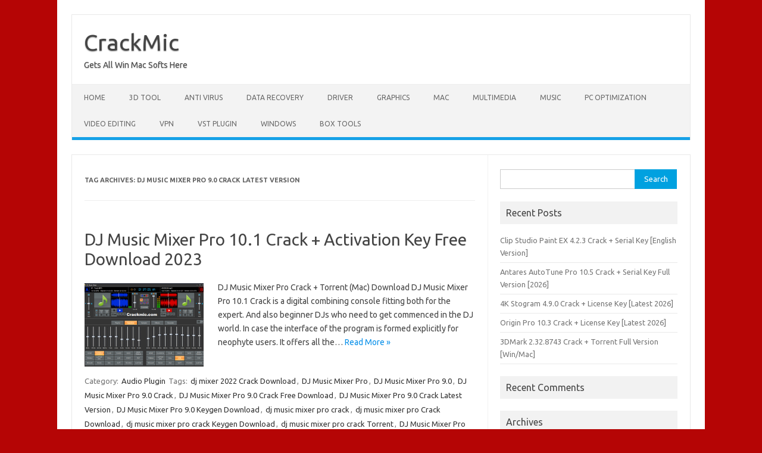

--- FILE ---
content_type: text/html; charset=UTF-8
request_url: https://crackmic.com/tag/dj-music-mixer-pro-9-0-crack-latest-version/
body_size: 8542
content:
<!DOCTYPE html>
<!--[if IE 7]>
<html class="ie ie7" lang="en-US">
<![endif]-->
<!--[if IE 8]>
<html class="ie ie8" lang="en-US">
<![endif]-->
<!--[if !(IE 7) | !(IE 8)  ]><!-->
<html lang="en-US">
<!--<![endif]-->
<head>
<meta charset="UTF-8">
<meta name="viewport" content="width=device-width, initial-scale=1">
<link rel="profile" href="https://gmpg.org/xfn/11">
<link rel="pingback" href="https://crackmic.com/xmlrpc.php" />
<!--[if lt IE 9]>
<script src="https://crackmic.com/wp-content/themes/iconic-one/js/html5.js" type="text/javascript"></script>
<![endif]-->
<meta name='robots' content='index, follow, max-image-preview:large, max-snippet:-1, max-video-preview:-1' />

	<!-- This site is optimized with the Yoast SEO plugin v26.5 - https://yoast.com/wordpress/plugins/seo/ -->
	<title>DJ Music Mixer Pro 9.0 Crack Latest Version Archives - CrackMic</title>
	<link rel="canonical" href="https://crackmic.com/tag/dj-music-mixer-pro-9-0-crack-latest-version/" />
	<meta property="og:locale" content="en_US" />
	<meta property="og:type" content="article" />
	<meta property="og:title" content="DJ Music Mixer Pro 9.0 Crack Latest Version Archives - CrackMic" />
	<meta property="og:url" content="https://crackmic.com/tag/dj-music-mixer-pro-9-0-crack-latest-version/" />
	<meta property="og:site_name" content="CrackMic" />
	<meta name="twitter:card" content="summary_large_image" />
	<script type="application/ld+json" class="yoast-schema-graph">{"@context":"https://schema.org","@graph":[{"@type":"CollectionPage","@id":"https://crackmic.com/tag/dj-music-mixer-pro-9-0-crack-latest-version/","url":"https://crackmic.com/tag/dj-music-mixer-pro-9-0-crack-latest-version/","name":"DJ Music Mixer Pro 9.0 Crack Latest Version Archives - CrackMic","isPartOf":{"@id":"https://crackmic.com/#website"},"primaryImageOfPage":{"@id":"https://crackmic.com/tag/dj-music-mixer-pro-9-0-crack-latest-version/#primaryimage"},"image":{"@id":"https://crackmic.com/tag/dj-music-mixer-pro-9-0-crack-latest-version/#primaryimage"},"thumbnailUrl":"https://crackmic.com/wp-content/uploads/2022/02/Program4Pc-Dj-serial-key.png","breadcrumb":{"@id":"https://crackmic.com/tag/dj-music-mixer-pro-9-0-crack-latest-version/#breadcrumb"},"inLanguage":"en-US"},{"@type":"ImageObject","inLanguage":"en-US","@id":"https://crackmic.com/tag/dj-music-mixer-pro-9-0-crack-latest-version/#primaryimage","url":"https://crackmic.com/wp-content/uploads/2022/02/Program4Pc-Dj-serial-key.png","contentUrl":"https://crackmic.com/wp-content/uploads/2022/02/Program4Pc-Dj-serial-key.png","width":414,"height":285,"caption":"DJ Music Mixer Pro 9.1 Crack + Activation Key Free Download 2022"},{"@type":"BreadcrumbList","@id":"https://crackmic.com/tag/dj-music-mixer-pro-9-0-crack-latest-version/#breadcrumb","itemListElement":[{"@type":"ListItem","position":1,"name":"Home","item":"https://crackmic.com/"},{"@type":"ListItem","position":2,"name":"DJ Music Mixer Pro 9.0 Crack Latest Version"}]},{"@type":"WebSite","@id":"https://crackmic.com/#website","url":"https://crackmic.com/","name":"CrackMic","description":"Gets All Win Mac Softs Here","potentialAction":[{"@type":"SearchAction","target":{"@type":"EntryPoint","urlTemplate":"https://crackmic.com/?s={search_term_string}"},"query-input":{"@type":"PropertyValueSpecification","valueRequired":true,"valueName":"search_term_string"}}],"inLanguage":"en-US"}]}</script>
	<!-- / Yoast SEO plugin. -->


<link rel='dns-prefetch' href='//fonts.googleapis.com' />
<link rel="alternate" type="application/rss+xml" title="CrackMic &raquo; Feed" href="https://crackmic.com/feed/" />
<link rel="alternate" type="application/rss+xml" title="CrackMic &raquo; Comments Feed" href="https://crackmic.com/comments/feed/" />
<link rel="alternate" type="application/rss+xml" title="CrackMic &raquo; DJ Music Mixer Pro 9.0 Crack Latest Version Tag Feed" href="https://crackmic.com/tag/dj-music-mixer-pro-9-0-crack-latest-version/feed/" />
<style id='wp-img-auto-sizes-contain-inline-css' type='text/css'>
img:is([sizes=auto i],[sizes^="auto," i]){contain-intrinsic-size:3000px 1500px}
/*# sourceURL=wp-img-auto-sizes-contain-inline-css */
</style>

<style id='wp-emoji-styles-inline-css' type='text/css'>

	img.wp-smiley, img.emoji {
		display: inline !important;
		border: none !important;
		box-shadow: none !important;
		height: 1em !important;
		width: 1em !important;
		margin: 0 0.07em !important;
		vertical-align: -0.1em !important;
		background: none !important;
		padding: 0 !important;
	}
/*# sourceURL=wp-emoji-styles-inline-css */
</style>
<link rel='stylesheet' id='wp-block-library-css' href='https://crackmic.com/wp-includes/css/dist/block-library/style.min.css?ver=6.9' type='text/css' media='all' />
<style id='global-styles-inline-css' type='text/css'>
:root{--wp--preset--aspect-ratio--square: 1;--wp--preset--aspect-ratio--4-3: 4/3;--wp--preset--aspect-ratio--3-4: 3/4;--wp--preset--aspect-ratio--3-2: 3/2;--wp--preset--aspect-ratio--2-3: 2/3;--wp--preset--aspect-ratio--16-9: 16/9;--wp--preset--aspect-ratio--9-16: 9/16;--wp--preset--color--black: #000000;--wp--preset--color--cyan-bluish-gray: #abb8c3;--wp--preset--color--white: #ffffff;--wp--preset--color--pale-pink: #f78da7;--wp--preset--color--vivid-red: #cf2e2e;--wp--preset--color--luminous-vivid-orange: #ff6900;--wp--preset--color--luminous-vivid-amber: #fcb900;--wp--preset--color--light-green-cyan: #7bdcb5;--wp--preset--color--vivid-green-cyan: #00d084;--wp--preset--color--pale-cyan-blue: #8ed1fc;--wp--preset--color--vivid-cyan-blue: #0693e3;--wp--preset--color--vivid-purple: #9b51e0;--wp--preset--gradient--vivid-cyan-blue-to-vivid-purple: linear-gradient(135deg,rgb(6,147,227) 0%,rgb(155,81,224) 100%);--wp--preset--gradient--light-green-cyan-to-vivid-green-cyan: linear-gradient(135deg,rgb(122,220,180) 0%,rgb(0,208,130) 100%);--wp--preset--gradient--luminous-vivid-amber-to-luminous-vivid-orange: linear-gradient(135deg,rgb(252,185,0) 0%,rgb(255,105,0) 100%);--wp--preset--gradient--luminous-vivid-orange-to-vivid-red: linear-gradient(135deg,rgb(255,105,0) 0%,rgb(207,46,46) 100%);--wp--preset--gradient--very-light-gray-to-cyan-bluish-gray: linear-gradient(135deg,rgb(238,238,238) 0%,rgb(169,184,195) 100%);--wp--preset--gradient--cool-to-warm-spectrum: linear-gradient(135deg,rgb(74,234,220) 0%,rgb(151,120,209) 20%,rgb(207,42,186) 40%,rgb(238,44,130) 60%,rgb(251,105,98) 80%,rgb(254,248,76) 100%);--wp--preset--gradient--blush-light-purple: linear-gradient(135deg,rgb(255,206,236) 0%,rgb(152,150,240) 100%);--wp--preset--gradient--blush-bordeaux: linear-gradient(135deg,rgb(254,205,165) 0%,rgb(254,45,45) 50%,rgb(107,0,62) 100%);--wp--preset--gradient--luminous-dusk: linear-gradient(135deg,rgb(255,203,112) 0%,rgb(199,81,192) 50%,rgb(65,88,208) 100%);--wp--preset--gradient--pale-ocean: linear-gradient(135deg,rgb(255,245,203) 0%,rgb(182,227,212) 50%,rgb(51,167,181) 100%);--wp--preset--gradient--electric-grass: linear-gradient(135deg,rgb(202,248,128) 0%,rgb(113,206,126) 100%);--wp--preset--gradient--midnight: linear-gradient(135deg,rgb(2,3,129) 0%,rgb(40,116,252) 100%);--wp--preset--font-size--small: 13px;--wp--preset--font-size--medium: 20px;--wp--preset--font-size--large: 36px;--wp--preset--font-size--x-large: 42px;--wp--preset--spacing--20: 0.44rem;--wp--preset--spacing--30: 0.67rem;--wp--preset--spacing--40: 1rem;--wp--preset--spacing--50: 1.5rem;--wp--preset--spacing--60: 2.25rem;--wp--preset--spacing--70: 3.38rem;--wp--preset--spacing--80: 5.06rem;--wp--preset--shadow--natural: 6px 6px 9px rgba(0, 0, 0, 0.2);--wp--preset--shadow--deep: 12px 12px 50px rgba(0, 0, 0, 0.4);--wp--preset--shadow--sharp: 6px 6px 0px rgba(0, 0, 0, 0.2);--wp--preset--shadow--outlined: 6px 6px 0px -3px rgb(255, 255, 255), 6px 6px rgb(0, 0, 0);--wp--preset--shadow--crisp: 6px 6px 0px rgb(0, 0, 0);}:where(.is-layout-flex){gap: 0.5em;}:where(.is-layout-grid){gap: 0.5em;}body .is-layout-flex{display: flex;}.is-layout-flex{flex-wrap: wrap;align-items: center;}.is-layout-flex > :is(*, div){margin: 0;}body .is-layout-grid{display: grid;}.is-layout-grid > :is(*, div){margin: 0;}:where(.wp-block-columns.is-layout-flex){gap: 2em;}:where(.wp-block-columns.is-layout-grid){gap: 2em;}:where(.wp-block-post-template.is-layout-flex){gap: 1.25em;}:where(.wp-block-post-template.is-layout-grid){gap: 1.25em;}.has-black-color{color: var(--wp--preset--color--black) !important;}.has-cyan-bluish-gray-color{color: var(--wp--preset--color--cyan-bluish-gray) !important;}.has-white-color{color: var(--wp--preset--color--white) !important;}.has-pale-pink-color{color: var(--wp--preset--color--pale-pink) !important;}.has-vivid-red-color{color: var(--wp--preset--color--vivid-red) !important;}.has-luminous-vivid-orange-color{color: var(--wp--preset--color--luminous-vivid-orange) !important;}.has-luminous-vivid-amber-color{color: var(--wp--preset--color--luminous-vivid-amber) !important;}.has-light-green-cyan-color{color: var(--wp--preset--color--light-green-cyan) !important;}.has-vivid-green-cyan-color{color: var(--wp--preset--color--vivid-green-cyan) !important;}.has-pale-cyan-blue-color{color: var(--wp--preset--color--pale-cyan-blue) !important;}.has-vivid-cyan-blue-color{color: var(--wp--preset--color--vivid-cyan-blue) !important;}.has-vivid-purple-color{color: var(--wp--preset--color--vivid-purple) !important;}.has-black-background-color{background-color: var(--wp--preset--color--black) !important;}.has-cyan-bluish-gray-background-color{background-color: var(--wp--preset--color--cyan-bluish-gray) !important;}.has-white-background-color{background-color: var(--wp--preset--color--white) !important;}.has-pale-pink-background-color{background-color: var(--wp--preset--color--pale-pink) !important;}.has-vivid-red-background-color{background-color: var(--wp--preset--color--vivid-red) !important;}.has-luminous-vivid-orange-background-color{background-color: var(--wp--preset--color--luminous-vivid-orange) !important;}.has-luminous-vivid-amber-background-color{background-color: var(--wp--preset--color--luminous-vivid-amber) !important;}.has-light-green-cyan-background-color{background-color: var(--wp--preset--color--light-green-cyan) !important;}.has-vivid-green-cyan-background-color{background-color: var(--wp--preset--color--vivid-green-cyan) !important;}.has-pale-cyan-blue-background-color{background-color: var(--wp--preset--color--pale-cyan-blue) !important;}.has-vivid-cyan-blue-background-color{background-color: var(--wp--preset--color--vivid-cyan-blue) !important;}.has-vivid-purple-background-color{background-color: var(--wp--preset--color--vivid-purple) !important;}.has-black-border-color{border-color: var(--wp--preset--color--black) !important;}.has-cyan-bluish-gray-border-color{border-color: var(--wp--preset--color--cyan-bluish-gray) !important;}.has-white-border-color{border-color: var(--wp--preset--color--white) !important;}.has-pale-pink-border-color{border-color: var(--wp--preset--color--pale-pink) !important;}.has-vivid-red-border-color{border-color: var(--wp--preset--color--vivid-red) !important;}.has-luminous-vivid-orange-border-color{border-color: var(--wp--preset--color--luminous-vivid-orange) !important;}.has-luminous-vivid-amber-border-color{border-color: var(--wp--preset--color--luminous-vivid-amber) !important;}.has-light-green-cyan-border-color{border-color: var(--wp--preset--color--light-green-cyan) !important;}.has-vivid-green-cyan-border-color{border-color: var(--wp--preset--color--vivid-green-cyan) !important;}.has-pale-cyan-blue-border-color{border-color: var(--wp--preset--color--pale-cyan-blue) !important;}.has-vivid-cyan-blue-border-color{border-color: var(--wp--preset--color--vivid-cyan-blue) !important;}.has-vivid-purple-border-color{border-color: var(--wp--preset--color--vivid-purple) !important;}.has-vivid-cyan-blue-to-vivid-purple-gradient-background{background: var(--wp--preset--gradient--vivid-cyan-blue-to-vivid-purple) !important;}.has-light-green-cyan-to-vivid-green-cyan-gradient-background{background: var(--wp--preset--gradient--light-green-cyan-to-vivid-green-cyan) !important;}.has-luminous-vivid-amber-to-luminous-vivid-orange-gradient-background{background: var(--wp--preset--gradient--luminous-vivid-amber-to-luminous-vivid-orange) !important;}.has-luminous-vivid-orange-to-vivid-red-gradient-background{background: var(--wp--preset--gradient--luminous-vivid-orange-to-vivid-red) !important;}.has-very-light-gray-to-cyan-bluish-gray-gradient-background{background: var(--wp--preset--gradient--very-light-gray-to-cyan-bluish-gray) !important;}.has-cool-to-warm-spectrum-gradient-background{background: var(--wp--preset--gradient--cool-to-warm-spectrum) !important;}.has-blush-light-purple-gradient-background{background: var(--wp--preset--gradient--blush-light-purple) !important;}.has-blush-bordeaux-gradient-background{background: var(--wp--preset--gradient--blush-bordeaux) !important;}.has-luminous-dusk-gradient-background{background: var(--wp--preset--gradient--luminous-dusk) !important;}.has-pale-ocean-gradient-background{background: var(--wp--preset--gradient--pale-ocean) !important;}.has-electric-grass-gradient-background{background: var(--wp--preset--gradient--electric-grass) !important;}.has-midnight-gradient-background{background: var(--wp--preset--gradient--midnight) !important;}.has-small-font-size{font-size: var(--wp--preset--font-size--small) !important;}.has-medium-font-size{font-size: var(--wp--preset--font-size--medium) !important;}.has-large-font-size{font-size: var(--wp--preset--font-size--large) !important;}.has-x-large-font-size{font-size: var(--wp--preset--font-size--x-large) !important;}
/*# sourceURL=global-styles-inline-css */
</style>

<style id='classic-theme-styles-inline-css' type='text/css'>
/*! This file is auto-generated */
.wp-block-button__link{color:#fff;background-color:#32373c;border-radius:9999px;box-shadow:none;text-decoration:none;padding:calc(.667em + 2px) calc(1.333em + 2px);font-size:1.125em}.wp-block-file__button{background:#32373c;color:#fff;text-decoration:none}
/*# sourceURL=/wp-includes/css/classic-themes.min.css */
</style>
<link rel='stylesheet' id='themonic-fonts-css' href='https://fonts.googleapis.com/css?family=Ubuntu%3A400%2C700&#038;subset=latin%2Clatin-ext' type='text/css' media='all' />
<link rel='stylesheet' id='themonic-style-css' href='https://crackmic.com/wp-content/themes/iconic-one/style.css?ver=2.4' type='text/css' media='all' />
<link rel='stylesheet' id='custom-style-css' href='https://crackmic.com/wp-content/themes/iconic-one/custom.css?ver=6.9' type='text/css' media='all' />
<link rel="https://api.w.org/" href="https://crackmic.com/wp-json/" /><link rel="alternate" title="JSON" type="application/json" href="https://crackmic.com/wp-json/wp/v2/tags/1808" /><link rel="EditURI" type="application/rsd+xml" title="RSD" href="https://crackmic.com/xmlrpc.php?rsd" />
<meta name="generator" content="WordPress 6.9" />
<style type="text/css">.recentcomments a{display:inline !important;padding:0 !important;margin:0 !important;}</style><style type="text/css" id="custom-background-css">
body.custom-background { background-color: #b50505; }
</style>
	</head>
<body data-rsssl=1 class="archive tag tag-dj-music-mixer-pro-9-0-crack-latest-version tag-1808 custom-background wp-theme-iconic-one custom-font-enabled single-author hfeed">
<div id="page" class="site">
	<a class="skip-link screen-reader-text" href="#main" title="Skip to content">Skip to content</a>
	<header id="masthead" class="site-header" role="banner">
					<div class="io-title-description">
			<a href="https://crackmic.com/" title="CrackMic" rel="home">CrackMic</a>
				<br .../> 
								 <div class="site-description">Gets All Win Mac Softs Here</div>
						</div>
			
		
		<nav id="site-navigation" class="themonic-nav" role="navigation">
		<button class="menu-toggle" aria-controls="menu-top" aria-expanded="false">Menu<label class="iomenu">
  <div class="iolines"></div>
  <div class="iolines"></div>
  <div class="iolines"></div>
</label></button>
			<ul id="menu-top" class="nav-menu"><li id="menu-item-6" class="menu-item menu-item-type-custom menu-item-object-custom menu-item-6"><a href="https://crackmicdeletemust.com/">Home</a></li>
<li id="menu-item-12" class="menu-item menu-item-type-taxonomy menu-item-object-category menu-item-12"><a href="https://crackmic.com/category/3d-tool/">3D Tool</a></li>
<li id="menu-item-13" class="menu-item menu-item-type-taxonomy menu-item-object-category menu-item-13"><a href="https://crackmic.com/category/anti-virus/">Anti Virus</a></li>
<li id="menu-item-14" class="menu-item menu-item-type-taxonomy menu-item-object-category menu-item-14"><a href="https://crackmic.com/category/data-recovery/">Data Recovery</a></li>
<li id="menu-item-16" class="menu-item menu-item-type-taxonomy menu-item-object-category menu-item-16"><a href="https://crackmic.com/category/driver/">Driver</a></li>
<li id="menu-item-17" class="menu-item menu-item-type-taxonomy menu-item-object-category menu-item-17"><a href="https://crackmic.com/category/graphics/">Graphics</a></li>
<li id="menu-item-18" class="menu-item menu-item-type-taxonomy menu-item-object-category menu-item-18"><a href="https://crackmic.com/category/mac/">Mac</a></li>
<li id="menu-item-19" class="menu-item menu-item-type-taxonomy menu-item-object-category menu-item-19"><a href="https://crackmic.com/category/multimedia/">Multimedia</a></li>
<li id="menu-item-20" class="menu-item menu-item-type-taxonomy menu-item-object-category menu-item-20"><a href="https://crackmic.com/category/music/">Music</a></li>
<li id="menu-item-21" class="menu-item menu-item-type-taxonomy menu-item-object-category menu-item-21"><a href="https://crackmic.com/category/pc-optimization/">PC Optimization</a></li>
<li id="menu-item-23" class="menu-item menu-item-type-taxonomy menu-item-object-category menu-item-23"><a href="https://crackmic.com/category/video-editing/">Video Editing</a></li>
<li id="menu-item-24" class="menu-item menu-item-type-taxonomy menu-item-object-category menu-item-24"><a href="https://crackmic.com/category/vpn/">VPN</a></li>
<li id="menu-item-25" class="menu-item menu-item-type-taxonomy menu-item-object-category menu-item-25"><a href="https://crackmic.com/category/vst-plugin/">VST Plugin</a></li>
<li id="menu-item-26" class="menu-item menu-item-type-taxonomy menu-item-object-category menu-item-26"><a href="https://crackmic.com/category/windows/">Windows</a></li>
<li id="menu-item-1769" class="menu-item menu-item-type-taxonomy menu-item-object-category menu-item-1769"><a href="https://crackmic.com/category/box-tools/">Box Tools</a></li>
</ul>		</nav><!-- #site-navigation -->
		<div class="clear"></div>
	</header><!-- #masthead -->
<div id="main" class="wrapper">
	<section id="primary" class="site-content">
		<div id="content" role="main">

					<header class="archive-header">
				<h1 class="archive-title">Tag Archives: <span>DJ Music Mixer Pro 9.0 Crack Latest Version</span></h1>

						</header><!-- .archive-header -->

			
	<article id="post-500" class="post-500 post type-post status-publish format-standard has-post-thumbnail hentry category-audio-plugin tag-dj-mixer-2022-crack-download tag-dj-music-mixer-pro tag-dj-music-mixer-pro-9-0 tag-dj-music-mixer-pro-9-0-crack tag-dj-music-mixer-pro-9-0-crack-free-download tag-dj-music-mixer-pro-9-0-crack-latest-version tag-dj-music-mixer-pro-9-0-keygen-download tag-dj-music-mixer-pro-crack tag-dj-music-mixer-pro-crack-download tag-dj-music-mixer-pro-crack-keygen-download tag-dj-music-mixer-pro-crack-torrent tag-dj-music-mixer-pro-download tag-dj-music-mixer-pro-free-download-2022 tag-dj-pro-mixer tag-dj-pro-mixer-crack-downloa tag-dj-pro-mixer-latest-version-download">
				<header class="entry-header">
						<h2 class="entry-title">
				<a href="https://crackmic.com/dj-music-mixer-pro-crack-download/" title="Permalink to DJ Music Mixer Pro 10.1 Crack + Activation Key Free Download 2023" rel="bookmark">DJ Music Mixer Pro 10.1 Crack + Activation Key Free Download 2023</a>
			</h2>
											
		</header><!-- .entry-header -->

									<div class="entry-summary">
				<!-- Ico nic One home page thumbnail with custom excerpt -->
			<div class="excerpt-thumb">
							<a href="https://crackmic.com/dj-music-mixer-pro-crack-download/" title="Permalink to DJ Music Mixer Pro 10.1 Crack + Activation Key Free Download 2023" rel="bookmark">
									<img width="200" height="140" src="https://crackmic.com/wp-content/uploads/2022/02/Program4Pc-Dj-serial-key-200x140.png" class="alignleft wp-post-image" alt="DJ Music Mixer Pro 9.1 Crack + Activation Key Free Download 2022" decoding="async" />								</a>
					</div>
			<p>DJ Music Mixer Pro Crack + Torrent (Mac) Download DJ Music Mixer Pro 10.1 Crack is a digital combining console fitting both for the expert. And also beginner DJs who need to get commenced in the DJ world. In case the interface of the program is formed explicitly for neophyte users. It offers all the… <span class="read-more"><a href="https://crackmic.com/dj-music-mixer-pro-crack-download/">Read More &raquo;</a></span></p>
		</div><!-- .entry-summary -->
			
				
	<footer class="entry-meta">
					<span>Category: <a href="https://crackmic.com/category/audio-plugin/" rel="category tag">Audio Plugin</a></span>
								<span>Tags: <a href="https://crackmic.com/tag/dj-mixer-2022-crack-download/" rel="tag">dj mixer 2022 Crack Download</a>, <a href="https://crackmic.com/tag/dj-music-mixer-pro/" rel="tag">DJ Music Mixer Pro</a>, <a href="https://crackmic.com/tag/dj-music-mixer-pro-9-0/" rel="tag">DJ Music Mixer Pro 9.0</a>, <a href="https://crackmic.com/tag/dj-music-mixer-pro-9-0-crack/" rel="tag">DJ Music Mixer Pro 9.0 Crack</a>, <a href="https://crackmic.com/tag/dj-music-mixer-pro-9-0-crack-free-download/" rel="tag">DJ Music Mixer Pro 9.0 Crack Free Download</a>, <a href="https://crackmic.com/tag/dj-music-mixer-pro-9-0-crack-latest-version/" rel="tag">DJ Music Mixer Pro 9.0 Crack Latest Version</a>, <a href="https://crackmic.com/tag/dj-music-mixer-pro-9-0-keygen-download/" rel="tag">DJ Music Mixer Pro 9.0 Keygen Download</a>, <a href="https://crackmic.com/tag/dj-music-mixer-pro-crack/" rel="tag">dj music mixer pro crack</a>, <a href="https://crackmic.com/tag/dj-music-mixer-pro-crack-download/" rel="tag">dj music mixer pro Crack Download</a>, <a href="https://crackmic.com/tag/dj-music-mixer-pro-crack-keygen-download/" rel="tag">dj music mixer pro crack Keygen Download</a>, <a href="https://crackmic.com/tag/dj-music-mixer-pro-crack-torrent/" rel="tag">dj music mixer pro crack Torrent</a>, <a href="https://crackmic.com/tag/dj-music-mixer-pro-download/" rel="tag">DJ Music Mixer Pro Download</a>, <a href="https://crackmic.com/tag/dj-music-mixer-pro-free-download-2022/" rel="tag">DJ Music Mixer Pro Free Download 2022</a>, <a href="https://crackmic.com/tag/dj-pro-mixer/" rel="tag">dj pro mixer</a>, <a href="https://crackmic.com/tag/dj-pro-mixer-crack-downloa/" rel="tag">dj pro mixer Crack Downloa</a>, <a href="https://crackmic.com/tag/dj-pro-mixer-latest-version-download/" rel="tag">dj pro mixer Latest Version Download</a></span>
			
           						</footer><!-- .entry-meta -->
	</article><!-- #post -->

		
		</div><!-- #content -->
	</section><!-- #primary -->


			<div id="secondary" class="widget-area" role="complementary">
			<aside id="search-2" class="widget widget_search"><form role="search" method="get" id="searchform" class="searchform" action="https://crackmic.com/">
				<div>
					<label class="screen-reader-text" for="s">Search for:</label>
					<input type="text" value="" name="s" id="s" />
					<input type="submit" id="searchsubmit" value="Search" />
				</div>
			</form></aside>
		<aside id="recent-posts-2" class="widget widget_recent_entries">
		<p class="widget-title">Recent Posts</p>
		<ul>
											<li>
					<a href="https://crackmic.com/clip-studio-paint-download-crack/">Clip Studio Paint EX 4.2.3 Crack + Serial Key [English Version]</a>
									</li>
											<li>
					<a href="https://crackmic.com/auto-tune-pro-download/">Antares AutoTune Pro 10.5 Crack + Serial Key Full Version [2026]</a>
									</li>
											<li>
					<a href="https://crackmic.com/4k-stogram-crack/">4K Stogram 4.9.0 Crack + License Key [Latest 2026]</a>
									</li>
											<li>
					<a href="https://crackmic.com/origin-pro-crack/">Origin Pro 10.3 Crack + License Key [Latest 2026]</a>
									</li>
											<li>
					<a href="https://crackmic.com/3dmark-crack/">3DMark 2.32.8743 Crack + Torrent Full Version [Win/Mac]</a>
									</li>
					</ul>

		</aside><aside id="recent-comments-2" class="widget widget_recent_comments"><p class="widget-title">Recent Comments</p><ul id="recentcomments"></ul></aside><aside id="archives-2" class="widget widget_archive"><p class="widget-title">Archives</p>
			<ul>
					<li><a href='https://crackmic.com/2025/12/'>December 2025</a></li>
	<li><a href='https://crackmic.com/2025/06/'>June 2025</a></li>
	<li><a href='https://crackmic.com/2025/01/'>January 2025</a></li>
	<li><a href='https://crackmic.com/2024/12/'>December 2024</a></li>
	<li><a href='https://crackmic.com/2024/09/'>September 2024</a></li>
	<li><a href='https://crackmic.com/2024/08/'>August 2024</a></li>
	<li><a href='https://crackmic.com/2024/07/'>July 2024</a></li>
	<li><a href='https://crackmic.com/2024/06/'>June 2024</a></li>
	<li><a href='https://crackmic.com/2024/03/'>March 2024</a></li>
	<li><a href='https://crackmic.com/2024/02/'>February 2024</a></li>
	<li><a href='https://crackmic.com/2024/01/'>January 2024</a></li>
	<li><a href='https://crackmic.com/2023/11/'>November 2023</a></li>
	<li><a href='https://crackmic.com/2023/10/'>October 2023</a></li>
	<li><a href='https://crackmic.com/2023/09/'>September 2023</a></li>
	<li><a href='https://crackmic.com/2023/08/'>August 2023</a></li>
	<li><a href='https://crackmic.com/2023/07/'>July 2023</a></li>
	<li><a href='https://crackmic.com/2023/06/'>June 2023</a></li>
	<li><a href='https://crackmic.com/2023/05/'>May 2023</a></li>
	<li><a href='https://crackmic.com/2023/04/'>April 2023</a></li>
	<li><a href='https://crackmic.com/2023/03/'>March 2023</a></li>
	<li><a href='https://crackmic.com/2023/02/'>February 2023</a></li>
	<li><a href='https://crackmic.com/2023/01/'>January 2023</a></li>
	<li><a href='https://crackmic.com/2022/12/'>December 2022</a></li>
	<li><a href='https://crackmic.com/2022/11/'>November 2022</a></li>
	<li><a href='https://crackmic.com/2022/10/'>October 2022</a></li>
			</ul>

			</aside><aside id="categories-2" class="widget widget_categories"><p class="widget-title">Categories</p>
			<ul>
					<li class="cat-item cat-item-2577"><a href="https://crackmic.com/category/2d-3d-design/">2D &amp; 3D Design</a>
</li>
	<li class="cat-item cat-item-5866"><a href="https://crackmic.com/category/2d3d/">2D&amp;3d</a>
</li>
	<li class="cat-item cat-item-185"><a href="https://crackmic.com/category/3d-android/">3D Android</a>
</li>
	<li class="cat-item cat-item-7101"><a href="https://crackmic.com/category/3d-animation/">3D Animation</a>
</li>
	<li class="cat-item cat-item-1888"><a href="https://crackmic.com/category/3d-designing/">3D Designing</a>
</li>
	<li class="cat-item cat-item-327"><a href="https://crackmic.com/category/3d-graphic/">3D Graphic</a>
</li>
	<li class="cat-item cat-item-385"><a href="https://crackmic.com/category/3d-modeling/">3D Modeling</a>
</li>
	<li class="cat-item cat-item-1053"><a href="https://crackmic.com/category/3d-plugins/">3D Plugins</a>
</li>
	<li class="cat-item cat-item-145"><a href="https://crackmic.com/category/a-powerful-tool/">a powerful tool</a>
</li>
	<li class="cat-item cat-item-2155"><a href="https://crackmic.com/category/android/">Android</a>
</li>
	<li class="cat-item cat-item-7"><a href="https://crackmic.com/category/anti-virus/">Anti Virus</a>
</li>
	<li class="cat-item cat-item-1395"><a href="https://crackmic.com/category/anti-virus-malware/">Anti Virus malware</a>
</li>
	<li class="cat-item cat-item-757"><a href="https://crackmic.com/category/antivirus/">Antivirus</a>
</li>
	<li class="cat-item cat-item-2436"><a href="https://crackmic.com/category/audio-plugin/">Audio Plugin</a>
</li>
	<li class="cat-item cat-item-7338"><a href="https://crackmic.com/category/biology-software/">Biology Software</a>
</li>
	<li class="cat-item cat-item-2621"><a href="https://crackmic.com/category/box-tool/">Box Tool</a>
</li>
	<li class="cat-item cat-item-3261"><a href="https://crackmic.com/category/box-tools/">Box Tools</a>
</li>
	<li class="cat-item cat-item-1358"><a href="https://crackmic.com/category/cleaner-anti-virus/">Cleaner Anti Virus</a>
</li>
	<li class="cat-item cat-item-5"><a href="https://crackmic.com/category/data-recovery/">Data Recovery</a>
</li>
	<li class="cat-item cat-item-4428"><a href="https://crackmic.com/category/data-transfer-software/">Data Transfer Software</a>
</li>
	<li class="cat-item cat-item-935"><a href="https://crackmic.com/category/designing/">Designing</a>
</li>
	<li class="cat-item cat-item-586"><a href="https://crackmic.com/category/download-manager/">Download Manager</a>
</li>
	<li class="cat-item cat-item-10"><a href="https://crackmic.com/category/downloader/">Downloader</a>
</li>
	<li class="cat-item cat-item-9"><a href="https://crackmic.com/category/driver/">Driver</a>
</li>
	<li class="cat-item cat-item-2698"><a href="https://crackmic.com/category/driver-software/">Driver Software</a>
</li>
	<li class="cat-item cat-item-2661"><a href="https://crackmic.com/category/drivers/">Drivers</a>
</li>
	<li class="cat-item cat-item-81"><a href="https://crackmic.com/category/editor/">Editor</a>
</li>
	<li class="cat-item cat-item-709"><a href="https://crackmic.com/category/file-manager/">File Manager</a>
</li>
	<li class="cat-item cat-item-7029"><a href="https://crackmic.com/category/game-launcher/">Game Launcher</a>
</li>
	<li class="cat-item cat-item-96"><a href="https://crackmic.com/category/games/">Games</a>
</li>
	<li class="cat-item cat-item-5990"><a href="https://crackmic.com/category/gaming/">Gaming</a>
</li>
	<li class="cat-item cat-item-5896"><a href="https://crackmic.com/category/graphic/">Graphic</a>
</li>
	<li class="cat-item cat-item-11"><a href="https://crackmic.com/category/graphics/">Graphics</a>
</li>
	<li class="cat-item cat-item-4425"><a href="https://crackmic.com/category/idm/">IDM</a>
</li>
	<li class="cat-item cat-item-504"><a href="https://crackmic.com/category/image-browser/">Image Browser</a>
</li>
	<li class="cat-item cat-item-1503"><a href="https://crackmic.com/category/image-editor/">Image Editor</a>
</li>
	<li class="cat-item cat-item-448"><a href="https://crackmic.com/category/ios-tools/">IOS Tools</a>
</li>
	<li class="cat-item cat-item-3"><a href="https://crackmic.com/category/mac/">Mac</a>
</li>
	<li class="cat-item cat-item-2158"><a href="https://crackmic.com/category/mac-window/">Mac &amp; window</a>
</li>
	<li class="cat-item cat-item-1359"><a href="https://crackmic.com/category/mac-cleaner/">Mac Cleaner</a>
</li>
	<li class="cat-item cat-item-1029"><a href="https://crackmic.com/category/mac-software/">Mac Software</a>
</li>
	<li class="cat-item cat-item-1942"><a href="https://crackmic.com/category/mac-tool/">MAC Tool</a>
</li>
	<li class="cat-item cat-item-53"><a href="https://crackmic.com/category/macos/">macOs</a>
</li>
	<li class="cat-item cat-item-1172"><a href="https://crackmic.com/category/macos-plugin/">macOs Plugin</a>
</li>
	<li class="cat-item cat-item-25"><a href="https://crackmic.com/category/media-recovery/">Media Recovery</a>
</li>
	<li class="cat-item cat-item-7730"><a href="https://crackmic.com/category/mobile-tool/">Mobile Tool</a>
</li>
	<li class="cat-item cat-item-4"><a href="https://crackmic.com/category/multimedia/">Multimedia</a>
</li>
	<li class="cat-item cat-item-12"><a href="https://crackmic.com/category/music/">Music</a>
</li>
	<li class="cat-item cat-item-6341"><a href="https://crackmic.com/category/office/">office</a>
</li>
	<li class="cat-item cat-item-345"><a href="https://crackmic.com/category/office-tool/">Office Tool</a>
</li>
	<li class="cat-item cat-item-863"><a href="https://crackmic.com/category/office-tools/">Office tools</a>
</li>
	<li class="cat-item cat-item-2508"><a href="https://crackmic.com/category/pc-game/">Pc Game</a>
</li>
	<li class="cat-item cat-item-13"><a href="https://crackmic.com/category/pc-optimization/">PC Optimization</a>
</li>
	<li class="cat-item cat-item-1394"><a href="https://crackmic.com/category/pc-or-mac/">Pc or Mac</a>
</li>
	<li class="cat-item cat-item-1775"><a href="https://crackmic.com/category/pc-software/">Pc Software</a>
</li>
	<li class="cat-item cat-item-816"><a href="https://crackmic.com/category/pdf/">PDF</a>
</li>
	<li class="cat-item cat-item-5617"><a href="https://crackmic.com/category/photo-editor/">Photo Editor</a>
</li>
	<li class="cat-item cat-item-885"><a href="https://crackmic.com/category/plugin/">plugin</a>
</li>
	<li class="cat-item cat-item-847"><a href="https://crackmic.com/category/security/">Security</a>
</li>
	<li class="cat-item cat-item-1080"><a href="https://crackmic.com/category/security-plugin/">Security plugin</a>
</li>
	<li class="cat-item cat-item-80"><a href="https://crackmic.com/category/software/">Software</a>
</li>
	<li class="cat-item cat-item-95"><a href="https://crackmic.com/category/tools/">Tools</a>
</li>
	<li class="cat-item cat-item-5329"><a href="https://crackmic.com/category/utility-tool/">Utility tool</a>
</li>
	<li class="cat-item cat-item-79"><a href="https://crackmic.com/category/video/">Video</a>
</li>
	<li class="cat-item cat-item-14"><a href="https://crackmic.com/category/video-editing/">Video Editing</a>
</li>
	<li class="cat-item cat-item-7285"><a href="https://crackmic.com/category/video-editor/">Video Editor</a>
</li>
	<li class="cat-item cat-item-995"><a href="https://crackmic.com/category/video-game/">Video Game</a>
</li>
	<li class="cat-item cat-item-4365"><a href="https://crackmic.com/category/video-security-software/">Video Security Software</a>
</li>
	<li class="cat-item cat-item-6962"><a href="https://crackmic.com/category/voice-changer/">Voice Changer</a>
</li>
	<li class="cat-item cat-item-6"><a href="https://crackmic.com/category/vpn/">VPN</a>
</li>
	<li class="cat-item cat-item-15"><a href="https://crackmic.com/category/vst-plugin/">VST Plugin</a>
</li>
	<li class="cat-item cat-item-1004"><a href="https://crackmic.com/category/vst-plugins/">VST Plugins</a>
</li>
	<li class="cat-item cat-item-2157"><a href="https://crackmic.com/category/window/">window</a>
</li>
	<li class="cat-item cat-item-2"><a href="https://crackmic.com/category/windows/">Windows</a>
</li>
			</ul>

			</aside><aside id="meta-2" class="widget widget_meta"><p class="widget-title">Meta</p>
		<ul>
						<li><a rel="nofollow" href="https://crackmic.com/wp-login.php">Log in</a></li>
			<li><a href="https://crackmic.com/feed/">Entries feed</a></li>
			<li><a href="https://crackmic.com/comments/feed/">Comments feed</a></li>

			<li><a href="https://wordpress.org/">WordPress.org</a></li>
		</ul>

		</aside>		</div><!-- #secondary -->
		</div><!-- #main .wrapper -->
	<footer id="colophon" role="contentinfo">
		<div class="site-info">
		<div class="footercopy">custom footer text left</div>
		<div class="footercredit">custom footer text right</div>
		<div class="clear"></div>
		</div><!-- .site-info -->
		</footer><!-- #colophon -->
		<div class="site-wordpress">
				<a href="https://themonic.com/iconic-one/">Iconic One</a> Theme | Powered by <a href="https://wordpress.org">Wordpress</a>
				</div><!-- .site-info -->
				<div class="clear"></div>
</div><!-- #page -->

<script type="speculationrules">
{"prefetch":[{"source":"document","where":{"and":[{"href_matches":"/*"},{"not":{"href_matches":["/wp-*.php","/wp-admin/*","/wp-content/uploads/*","/wp-content/*","/wp-content/plugins/*","/wp-content/themes/iconic-one/*","/*\\?(.+)"]}},{"not":{"selector_matches":"a[rel~=\"nofollow\"]"}},{"not":{"selector_matches":".no-prefetch, .no-prefetch a"}}]},"eagerness":"conservative"}]}
</script>
<script type="text/javascript" src="https://crackmic.com/wp-content/themes/iconic-one/js/selectnav.js?ver=1.0" id="themonic-mobile-navigation-js"></script>
<script id="wp-emoji-settings" type="application/json">
{"baseUrl":"https://s.w.org/images/core/emoji/17.0.2/72x72/","ext":".png","svgUrl":"https://s.w.org/images/core/emoji/17.0.2/svg/","svgExt":".svg","source":{"concatemoji":"https://crackmic.com/wp-includes/js/wp-emoji-release.min.js?ver=6.9"}}
</script>
<script type="module">
/* <![CDATA[ */
/*! This file is auto-generated */
const a=JSON.parse(document.getElementById("wp-emoji-settings").textContent),o=(window._wpemojiSettings=a,"wpEmojiSettingsSupports"),s=["flag","emoji"];function i(e){try{var t={supportTests:e,timestamp:(new Date).valueOf()};sessionStorage.setItem(o,JSON.stringify(t))}catch(e){}}function c(e,t,n){e.clearRect(0,0,e.canvas.width,e.canvas.height),e.fillText(t,0,0);t=new Uint32Array(e.getImageData(0,0,e.canvas.width,e.canvas.height).data);e.clearRect(0,0,e.canvas.width,e.canvas.height),e.fillText(n,0,0);const a=new Uint32Array(e.getImageData(0,0,e.canvas.width,e.canvas.height).data);return t.every((e,t)=>e===a[t])}function p(e,t){e.clearRect(0,0,e.canvas.width,e.canvas.height),e.fillText(t,0,0);var n=e.getImageData(16,16,1,1);for(let e=0;e<n.data.length;e++)if(0!==n.data[e])return!1;return!0}function u(e,t,n,a){switch(t){case"flag":return n(e,"\ud83c\udff3\ufe0f\u200d\u26a7\ufe0f","\ud83c\udff3\ufe0f\u200b\u26a7\ufe0f")?!1:!n(e,"\ud83c\udde8\ud83c\uddf6","\ud83c\udde8\u200b\ud83c\uddf6")&&!n(e,"\ud83c\udff4\udb40\udc67\udb40\udc62\udb40\udc65\udb40\udc6e\udb40\udc67\udb40\udc7f","\ud83c\udff4\u200b\udb40\udc67\u200b\udb40\udc62\u200b\udb40\udc65\u200b\udb40\udc6e\u200b\udb40\udc67\u200b\udb40\udc7f");case"emoji":return!a(e,"\ud83e\u1fac8")}return!1}function f(e,t,n,a){let r;const o=(r="undefined"!=typeof WorkerGlobalScope&&self instanceof WorkerGlobalScope?new OffscreenCanvas(300,150):document.createElement("canvas")).getContext("2d",{willReadFrequently:!0}),s=(o.textBaseline="top",o.font="600 32px Arial",{});return e.forEach(e=>{s[e]=t(o,e,n,a)}),s}function r(e){var t=document.createElement("script");t.src=e,t.defer=!0,document.head.appendChild(t)}a.supports={everything:!0,everythingExceptFlag:!0},new Promise(t=>{let n=function(){try{var e=JSON.parse(sessionStorage.getItem(o));if("object"==typeof e&&"number"==typeof e.timestamp&&(new Date).valueOf()<e.timestamp+604800&&"object"==typeof e.supportTests)return e.supportTests}catch(e){}return null}();if(!n){if("undefined"!=typeof Worker&&"undefined"!=typeof OffscreenCanvas&&"undefined"!=typeof URL&&URL.createObjectURL&&"undefined"!=typeof Blob)try{var e="postMessage("+f.toString()+"("+[JSON.stringify(s),u.toString(),c.toString(),p.toString()].join(",")+"));",a=new Blob([e],{type:"text/javascript"});const r=new Worker(URL.createObjectURL(a),{name:"wpTestEmojiSupports"});return void(r.onmessage=e=>{i(n=e.data),r.terminate(),t(n)})}catch(e){}i(n=f(s,u,c,p))}t(n)}).then(e=>{for(const n in e)a.supports[n]=e[n],a.supports.everything=a.supports.everything&&a.supports[n],"flag"!==n&&(a.supports.everythingExceptFlag=a.supports.everythingExceptFlag&&a.supports[n]);var t;a.supports.everythingExceptFlag=a.supports.everythingExceptFlag&&!a.supports.flag,a.supports.everything||((t=a.source||{}).concatemoji?r(t.concatemoji):t.wpemoji&&t.twemoji&&(r(t.twemoji),r(t.wpemoji)))});
//# sourceURL=https://crackmic.com/wp-includes/js/wp-emoji-loader.min.js
/* ]]> */
</script>
</body>
</html>

<!-- Page cached by LiteSpeed Cache 7.6.2 on 2026-01-20 19:55:05 -->